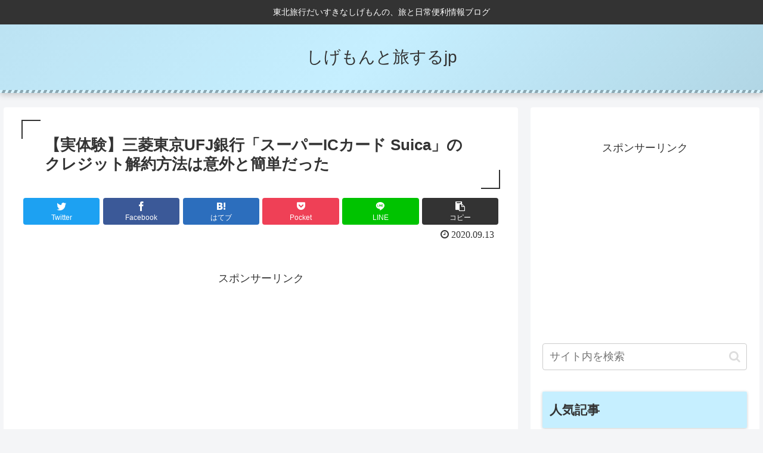

--- FILE ---
content_type: text/html; charset=utf-8
request_url: https://www.google.com/recaptcha/api2/aframe
body_size: 221
content:
<!DOCTYPE HTML><html><head><meta http-equiv="content-type" content="text/html; charset=UTF-8"></head><body><script nonce="nvsrRcNUwUb-hWL5BcUUOA">/** Anti-fraud and anti-abuse applications only. See google.com/recaptcha */ try{var clients={'sodar':'https://pagead2.googlesyndication.com/pagead/sodar?'};window.addEventListener("message",function(a){try{if(a.source===window.parent){var b=JSON.parse(a.data);var c=clients[b['id']];if(c){var d=document.createElement('img');d.src=c+b['params']+'&rc='+(localStorage.getItem("rc::a")?sessionStorage.getItem("rc::b"):"");window.document.body.appendChild(d);sessionStorage.setItem("rc::e",parseInt(sessionStorage.getItem("rc::e")||0)+1);localStorage.setItem("rc::h",'1769086101205');}}}catch(b){}});window.parent.postMessage("_grecaptcha_ready", "*");}catch(b){}</script></body></html>